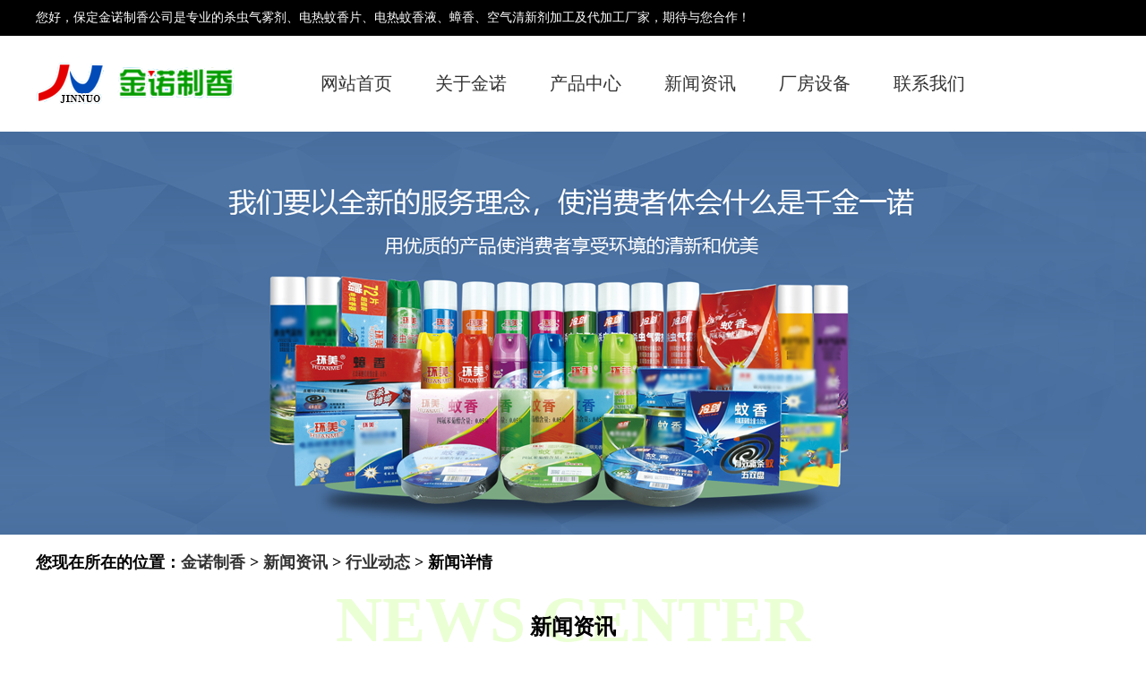

--- FILE ---
content_type: text/html; charset=utf-8
request_url: http://www.bdjnzx.cn/news_detail-21.html
body_size: 12436
content:
<!DOCTYPE html PUBLIC "-//W3C//DTD XHTML 1.0 Transitional//EN" "http://www.w3.org/TR/xhtml1/DTD/xhtml1-transitional.dtd">
<html xmlns="http://www.w3.org/1999/xhtml">
<head>
<meta http-equiv="Content-Type" content="text/html; charset=utf-8" />
<title>夏季驱虫植物花草汇总【附图片赏析】-保定市金诺制香有限公司</title>
<meta name="Keywords" content="杀虫气雾剂厂家" />
<meta name="Description" content="夏季的蚊虫一直让我们很是烦恼，我们会选择用一些驱蚊虫的制品来驱赶，但是很多植物也有驱虫的目的。虽然植物花草的驱蚊驱虫效*果虽然没有蚊香片、蚊香液或者是杀虫气雾剂等等效*果那么立竿见影，但还是具有驱虫药剂所没有的优势。" />
<link href="/Application/Home/Public/css/css.css" rel="stylesheet" type="text/css" />
</head>
<body>
<script>
(function(){
    var bp = document.createElement('script');
    var curProtocol = window.location.protocol.split(':')[0];
    if (curProtocol === 'https'){
   bp.src = 'https://zz.bdstatic.com/linksubmit/push.js';
  }
  else{
  bp.src = 'http://push.zhanzhang.baidu.com/push.js';
  }
    var s = document.getElementsByTagName("script")[0];
    s.parentNode.insertBefore(bp, s);
})();
</script><div class="one">
    <div class="topdt">
        <p>您好，保定金诺制香公司是专业的杀虫气雾剂、电热蚊香片、电热蚊香液、蟑香、空气清新剂加工及代加工厂家，期待与您合作！</p>
        <div class="top_tit">
            <div class="logo"><a href="http://www.bdjnzx.cn"><h2>杀虫气雾剂</h2></a></div>
            <div class="top_nav">
                <ul>                                                
                    <li><a rel="nofollow" href="http://www.bdjnzx.cn">网站首页</a></li>
                    <li><a rel="nofollow" href="http://www.bdjnzx.cn/about.html">关于金诺</a></li>
                    <li><a href="http://www.bdjnzx.cn/product_list.html">产品中心</a></li>
                    <li><a href="http://www.bdjnzx.cn/news_list.html">新闻资讯</a></li>
                    <li><a rel="nofollow" href="http://www.bdjnzx.cn/gcal.html">厂房设备</a></li>
                    <!--li><a rel="nofollow" href="http://www.bdjnzx.cn/xswl.html">销售网络</a></li-->
                    <li><a rel="nofollow" href="http://www.bdjnzx.cn/lxwm.html">联系我们</a></li>
                </ul>   
            </div>
        </div>
    </div>
</div>
<div class="clear"></div>
<!-- 代码begin -->
<div class="neibanner"></div>
<!-- end -->
<div class="clear"></div>
<div class="neitoptit">
    <h4>您现在所在的位置：<a href="/">金诺制香</a> > <a href="/news_list.html">新闻资讯</a> > <a href="/news_list-9.html">行业动态</a> > 新闻详情</h4>
    <h3>NEWS CENTER</h3>
    <p>新闻资讯</p>
</div>
<div class="clear"></div>
<div class="neiabout">
    <div class="neinews">
        <ul>
            <li><a href="/news_list-8.html">公司新闻</a></li><li><a href="/news_list-9.html">行业动态</a></li>        </ul>
    </div>
    <div class="clear"></div>
    <div class="neidatil">
        <div class="neida_top">
            <h1>夏季驱虫植物花草汇总【附图片赏析】</h1>
            <h4>时间：2020-04-01 11:04:35&nbsp;&nbsp;&nbsp;&nbsp;&nbsp;来源：www.bdjnzx.cn&nbsp;&nbsp;&nbsp;&nbsp;&nbsp;作者：保定香业代加工厂&nbsp;&nbsp;&nbsp;&nbsp;&nbsp;浏览次数：195次</h4>
        </div>
        <div class="clear"></div>
        <p>夏季的蚊虫一直让我们很是烦恼，我们会选择用一些驱蚊虫的制品来驱赶，但是很多植物也有驱虫的目的。虽然植物花草的驱蚊驱虫效*果虽然没有蚊香片、蚊香液或者是杀虫气雾剂等等效*果那么立竿见影，但还是具有驱虫药剂所没有的优势。<br/></p><p>下面和杀虫气雾剂厂家一起来汇总看看家里养些花花草草哪些可以驱虫驱蚊！</p><h2 style="font-size: 26px;text-indent: 1em;">夜来香</h2><p>夜来香浓烈的香气令蚊子胆寒，是驱蚊佳品，一般用于庭院和阳台。</p><p><img src="/Uploads/ue/image/20200401/1585712489480234_image.png" title="夜来香" alt="夜来香" width="467" height="327" border="0" vspace="0" style="width: 467px; height: 327px;"/></p><h2 style="font-size: 26px;text-indent: 1em;">薰衣草</h2><p>具有杀虫效果，可以做成香包放在橱柜中，或者把它摆放在卧室中用于驱蚊，另外，薰衣草略带甜味的香气有安抚情绪、改善失眠的作用。</p><p><img src="/Uploads/ue/image/20200401/1585712529128286_image.png" title="薰衣草" alt="薰衣草" width="455" height="302" border="0" vspace="0" style="width: 455px; height: 302px;"/></p><h2 style="font-size: 26px;text-indent: 1em;">七里香</h2><p>触摸七里香的叶片，会感到浓浓的香甜味，驱虫效果很好。</p><p><img src="/Uploads/ue/image/20200401/1585712580875954_image.png" title="七里香" alt="七里香" width="454" height="303" border="0" vspace="0" style="width: 454px; height: 303px;"/></p><h2 style="font-size: 26px;text-indent: 1em;">茉莉花</h2><p>茉莉花花香浓郁，夏季置于室内能是蚊虫避而远之。而且，茉莉花产生的挥发性油类还能抑制源生菌的繁殖。</p><p><img src="/Uploads/ue/image/20200401/1585713238438321_image.png" title="茉莉花" alt="茉莉花" width="446" height="290" border="0" vspace="0" style="width: 446px; height: 290px;"/></p><h2 style="font-size: 26px;text-indent: 1em;">清香木</h2><p>清香木散发出一种特有的香味，对蚊子等昆虫有一定驱除作用。</p><p><img src="/Uploads/ue/image/20200401/1585713281127085_image.png" title="清香木" alt="清香木" width="445" height="274" border="0" vspace="0" style="width: 445px; height: 274px;"/></p><h2 style="font-size: 26px;text-indent: 1em;">天竺葵</h2><p>天竺葵具有一种特有的气味，这种气味能使蚊蝇闻味而逃。</p><p><img src="/Uploads/ue/image/20200401/1585713327284267_image.png" title="天竺葵" alt="天竺葵" width="445" height="279" border="0" vspace="0" style="width: 445px; height: 279px;"/></p><h2 style="font-size: 26px;text-indent: 1em;">驱蚊草</h2><p>驱蚊草有浓郁的香气，碰触时味道更浓，蚊子对其避而远之。</p><p><img src="/Uploads/ue/image/20200401/1585713362682268_image.png" title="驱蚊草" alt="驱蚊草" width="445" height="285" border="0" vspace="0" style="width: 445px; height: 285px;"/></p><h2 style="font-size: 26px;text-indent: 1em;">猪笼草</h2><p>猪笼草散发出特殊气味，能将蚊子、苍蝇等吸进它的“口袋”中，再将猎物消化享用。</p><p><img src="/Uploads/ue/image/20200401/1585713405264215_image.png" title="猪笼草" alt="猪笼草" width="445" height="298" border="0" vspace="0" style="width: 445px; height: 298px;"/></p>        <p>本文<a href="/news_detail-21.html">夏季驱虫植物花草汇总【附图片赏析】</a>：http://www.bdjnzx.cn/news_detail-21.html由保定金诺制香公司小编整理发布，欢迎浏览阅读。</p>
        <p>免责声明：我公司部分文章信息来源于网络，本网站只负责对文章进行整理、排版、编辑，如本站文章和转稿涉及版权等问题，请作者在及时联系本站管理人员，我们会尽快处理。</p>
<div class="fenxiang">
    <div class="bdsharebuttonbox"><span style="float:left !important">分享到：</span>
<a href="#" class="bds_more" data-cmd="more"></a><a rel="nofollow"href="#" class="bds_qzone" data-cmd="qzone" title="分享到QQ空间"></a><a rel="nofollow"href="#" class="bds_tsina" data-cmd="tsina" title="分享到新浪微博"></a><a rel="nofollow"href="#" class="bds_tqq" data-cmd="tqq" title="分享到腾讯微博"></a><a rel="nofollow"href="#" class="bds_renren" data-cmd="renren" title="分享到人人网"></a><a rel="nofollow"href="#" class="bds_weixin" data-cmd="weixin" title="分享到微信"></a></div>
<script>window._bd_share_config={"common":{"bdSnsKey":{},"bdText":"","bdMini":"2","bdMiniList":false,"bdPic":"","bdStyle":"0","bdSize":"16"},"share":{},"image":{"viewList":["qzone","tsina","tqq","renren","weixin"],"viewText":"分享到：","viewSize":"16"},"selectShare":{"bdContainerClass":null,"bdSelectMiniList":["qzone","tsina","tqq","renren","weixin"]}};with(document)0
[(getElementsByTagName('head')[0]||body).appendChild(createElement('script')).src='http://bdimg.share.baidu.com/static/api/js/share.js?v=89860593.js?cdnversion='+~(-new Date()/36e5)];
</script>
</div>
        <div class="shangxia">
            <h3>上一条：<a href="/news_detail-22.html">蚊香灰可以放花盆当作肥料吗？</a></h3>
            <h3>下一条：<a href="/news_detail-20.html">夏日怎样正确使用蚊香</a></h3>
        </div>
    </div>
</div>
<div class="clear"></div>
<div  class="xiangguan">
    <h3>相关新闻<span>RELATED NEWS</span></h3>
    <div class="clear"></div>
    <ul>
        <li><a href="/news_detail-223.html">空气清新剂如何选择？</a><span>2026-01-20</span></li><li><a href="/news_detail-222.html">空气清新剂是如何工作的？</a><span>2026-01-14</span></li><li><a href="/news_detail-221.html">如何选择质量好的杀虫气雾剂？</a><span>2026-01-12</span></li><li><a href="/news_detail-220.html">如果杀虫气雾剂漏气会有什么安全隐患？</a><span>2026-01-10</span></li><li><a href="/news_detail-219.html">如何判断杀虫气雾剂是否漏气？</a><span>2026-01-06</span></li><li><a href="/news_detail-218.html">如何判断杀虫气雾剂是否过期？</a><span>2025-12-31</span></li><li><a href="/news_detail-217.html">过期杀虫气雾剂处理方式有哪些</a><span>2025-12-29</span></li><li><a href="/news_detail-216.html">使用过期杀虫气雾剂有哪些安全风险？</a><span>2025-12-28</span></li>    </ul>
</div>
<div class="clear"></div>
<div class="bottom">
  <div class="duangg">
      <div class="foot_left">
          <div class="bottomlogo">
              <img src="/Application/Home/Public/images/logobottom.png" alt="香业加工厂">
            </div>
        </div>
        <div class="foot_right">
          <div class="bottom_nav">
                <ul>                                                
                  <li><a href="http://www.bdjnzx.cn">蚊香</a></li>
                  <li><a rel="nofollow" href="http://www.bdjnzx.cn/about.html">关于金诺</a></li>
                  <li><a href="http://www.bdjnzx.cn/product_list.html">产品中心</a></li>
                  <li><a href="http://www.bdjnzx.cn/news_list.html">新闻资讯</a></li>
                  <li><a rel="nofollow" href="http://www.bdjnzx.cn/gcal.html">厂房设备</a></li>
                  <!--li><a rel="nofollow" href="http://www.bdjnzx.cn/xswl.html">销售网络</a></li-->
                  <li><a rel="nofollow" href="http://www.bdjnzx.cn/lxwm.html">联系我们</a></li>
                </ul>   
            </div>
            <div class="clear"></div>
            <div class="foot_lianxi">
              <ul>
                  <li>电话：0312-8080490</li>
                  <li>传真：0312-8080328</li>
                  <li>邮箱：baodingjinnuo@126.com</li>
                  <li>地址：保定市清苑区保新路戎官营变电站南</li>
                </ul>
            </div>
            <div class="footer_banquan">
              <ul>
                <li>Copyright © 
                    www.bdjnzx.cn <br />
                   <a href="http://www.bdjnzx.cn">杀虫气雾剂代加工</a>-保定市金诺制香有限公司<br />
                    技术支持:点搜科技  <a rel="nofollow" href="https://beian.miit.gov.cn" style="color: #333;"> 冀ICP备19035705号-1</a><br />
                    <a  href="http://www.bdjnzx.cn/sitemap.xml">XML</a>&nbsp;&nbsp;<a  href="http://www.bdjnzx.cn/sitemap.html">网站地图</a></li>
              </ul>
            </div>
      </div>
    </div>
</div>
<script>
var _hmt = _hmt || [];
(function() {
  var hm = document.createElement("script");
  hm.src = "https://hm.baidu.com/hm.js?d4750c7012c3398f82f46cde9842610f";
  var s = document.getElementsByTagName("script")[0]; 
  s.parentNode.insertBefore(hm, s);
})();
</script>

</body>
</html>

--- FILE ---
content_type: text/css
request_url: http://www.bdjnzx.cn/Application/Home/Public/css/css.css
body_size: 17374
content:
@charset "utf-8";
/* CSS Document */
body, h1, h2, h3, h4, h5, h6, hr, p, blockquote, dl, dt, dd, ul, ol, li, pre, fieldset, lengend, button, input, textarea, th, td{ margin: 0px;padding: 0px; font-size:14px; }
table {border-collapse: collapse;border-spacing: 0px; }
*{margin: 0px;padding: 0px;list-style-type: none; font-family:"微软雅黑", "宋体";}
body,html{width:100%;height:100%;-webkit-tap-highlight-color:rgba(0,0,0,0);  min-width:1200px;}
a{text-decoration: none;color:#464646;outline: medium none;font-size:14px; line-height:180%;}
a:hover{ color:#62a618;font-size:14px;line-height:180%;}
img{border: none;vertical-align: top;  max-width: 100%; margin:auto;} 
.clear{ clear:both}

.one{ width:100%; background:#fff; height:147px;}
.topdt{ width:100%; margin:auto; background:#000; height:40px; line-height:40px;}
.topdt p{ width:1200px; margin:auto; color:#fff; height:40px; line-height:40px;}

.top_tit{ width:1200px; margin:auto;}
.logo{ float:left; width:222px; height:107px; background:url(/Application/Home/Public/images/logo.png) no-repeat;}
.logo h1{ text-indent:-99em;height:107px;}
.logo h2{ text-indent:-99em;height:107px;}
.top_nav{ width:900px; float:right;}
.top_nav ul{ width:898px; margin:auto;}
.top_nav ul li{ width:114px; float:left; height:107px; line-height:107px; text-align:center; margin-right:14px; display:block;}
.top_nav ul li:hover{ width:114px; height:107px; line-height:107px; background:#a1d768; display:block; color:#fff;}
.top_nav ul li a{ line-height:107px; font-size:20px; color:#333; display:block; height:107px;}
.top_nav ul li a:hover{ width:114px; height:107px; line-height:107px; background:#a1d768; display:block; color:#fff;}

/* flexslider */
.flexslider{position:relative;height:700px;overflow:hidden;background:url(../images/loading.gif) 50% no-repeat;/* margin-top:70px;*/}
.slides{position:relative;z-index:1;}
.slides li{height:706px;}
.flex-control-nav{position:absolute;bottom:10px;z-index:2;width:100%;text-align:center;}
.flex-control-nav li{display:inline-block;width:14px;height:14px;margin:0 5px;*display:inline;zoom:1;}
.flex-control-nav a{display:inline-block;width:14px;height:14px;line-height:40px;overflow:hidden;background:url(../images/dot.png) right 0 no-repeat;cursor:pointer;}
.flex-control-nav .flex-active{background-position:0 0;}
.flex-direction-nav{position:absolute;z-index:3;width:100%;top:45%;}
.flex-direction-nav li a{display:block;width:50px;height:50px;overflow:hidden;cursor:pointer;position:absolute;}
.flex-direction-nav li a.flex-prev{left:40px;background:url(../images/prev.png) center center no-repeat;}
.flex-direction-nav li a.flex-next{right:40px;background:url(../images/next.png) center center no-repeat;}

.jntittop{ width:100%; background:url(../images/top.png) 50% no-repeat; height:300px;}
.jntop{ width:1200px; margin:auto;}
.jntop ul{ width:959px; float:left; margin-top:134px; margin-left:9px;}
.jntop ul li{ width:319px; float:left; text-align:center;}
.jntop ul li h3{ font-size:16px;}
.jntop ul li p{ font-size:13px; line-height:24px; margin-top:3px; color:#777;}

.jnzx_rightlx{ width:232px; float:right;}
.jnzx_rightlx p{ text-align:center; padding-right:33px; padding-top:157px; font-size:20px; color:#6c6c6c;}
.jnzx_rightlx span{ font-size:18px; padding-top:4px; display:block;}

.two{ width:100%; height:985px; background:url(../images/bigpic.jpg) no-repeat; background-attachment:fixed; background-position:center;}
.product{ width:1200px; margin:auto;}
.pro_tit{ width:1200px; text-align:center;}
.pro_tit h3{ font-size:72px; padding-top:35px; color:#ebffd5;}
.pro_tit p{ font-size:24px; font-weight:bold; margin-top: -50px;}

.pro_list{ width:1200px; margin:auto; margin-top:22px;}
.pro_list ul{ width:777px; margin:auto;}
.pro_list ul li{ width:28%; float:left; text-align:center; height:45px; line-height:45px; background:#62a618; margin:2.3%;}
.pro_list ul li:hover{ box-shadow:5px 5px 5px #777; width:28%; height:45px; line-height:45px;}
.pro_list ul li a{ font-size:20px; color:#fff; font-weight:bold;}
.pro_list ul li a:hover{ width:28%; height:45px; line-height:45px;}

.pro_tj{ width:1200px; margin:auto; margin-top:33px;}
.pro_tj ul{ width:1252px;}
.pro_tj ul li{width:262px;float:left;margin-right:51px;height:316px;margin-bottom: 25px;}
.pro_tj ul li:hover{ border:1px solid #62a618; height:314px; width:260px; box-shadow:5px 5px 5px #999;}
.pro_tj ul li img{}
.pro_tj ul li p{ text-align:center;}
.pro_tj ul li a p{ font-size:20px; color:#111; line-height:48px; height:48px; overflow:hidden;}
.pro_tj ul li a p:hover{}

.three{ width:100%; background:url(../images/3.png) 50% no-repeat; height:808px;}
.guan_tit{ width:1200px; margin:auto; text-align:center; padding-top:25px;}
.guan_tit h3{ font-size:72px; padding-top:35px; color:#e3e3e3;}
.guan_tit p{ font-size:24px; font-weight:bold; margin-top: -49px;}

.gy_top{ width:1200px; margin:auto;}
.gy_top ul{ margin-top:89px;}
.gy_top ul li{ width:200px; float:left; margin-right:55px; margin-left:125px;}
.gy_top ul li h3{ text-align:center; font-size:26px;}
.gy_top ul li p{ text-align:center; font-size:14px; color:#666; line-height:26px; margin-top:2px;}

.gywm{ width:1200px; margin:auto; margin-top:95px;}
.gywm_left{ width:616px; float:left;}
.gywml_top{ width:616px; text-align:center;}
.gywml_top h3{ font-size:26px; font-weight:normal; color:#333;}
.gywml_top p{ line-height:32px; color:#000; display:block; font-size:16px;}
.gywml_top span{ color:#777; font-size:13px;}
.guanyu{ margin-top:9px;}
.guanyu p{ text-indent:2em; height:170px; overflow:hidden;}
.guanyu p a{ font-size:16px;}
.guanyu p a:hover{}
.guanyu h3{ width:141px; border:1px solid #555; text-align:center; height:35px; line-height:35px; margin-top:20px; display:block;}
.guanyu h3 a{ width:141px font-size:14px; font-weight:normal; line-height:35px; display:block;}
.guanyu h3 a:hover{ width:141px; height:35px; line-height:35px; background:#62a618; color:#fff; display:block;}

.gywm_right{ width:537px; float:right;}
.gywm_right img{ margin-top:12px;}

.four{ width:100%; background:url(../images/4.png) 50% no-repeat; height:1165px;}
.cfsb_tit{ width:1200px; margin:auto; text-align:center; padding-top:25px;}
.cfsb_tit h3{ font-size:72px; padding-top:25px; color:#e3e3e3;}
.cfsb_tit p{ font-size:24px; font-weight:bold; margin-top: -49px;}

.changfang{ width:1200px; margin:auto; margin-top:114px;}
.cf_right{ width:455px; float:right;}
.cf_right h3{ color:#a1d768; font-size:72px;}
.cf_right h4{ font-size:28px; font-weight:normal; color:#222; margin-top:19px;}
.cf_right span{ display:block; color:#999; margin-top:16px;}
.cf_right p{ font-size:18px; font-weight:bold; color:#555; margin-top:28px; line-height:28px;}

.cf_left{ margin-top:111px;}
.cf_left h3{ color:#a1d768; font-size:72px;}
.cf_left h4{ font-size:28px; font-weight:normal; color:#222; margin-top:19px;}
.cf_left span{ display:block; color:#999; margin-top:16px;}
.cf_left p{ font-size:18px; font-weight:bold; color:#555; margin-top:28px; line-height:28px;}

.five{ width:100%; background:url(../images/5.png) 50% no-repeat; height:622px;}
.news_tit{ width:1200px; margin:auto; text-align:center; padding-top:25px;}
.news_tit h3{ font-size:72px; padding-top:15px; color:#fff;}
.news_tit p{ font-size:24px; font-weight:bold; margin-top: -49px;}

.xw_top{ width:1200px; margin:auto;}
.xw_top ul{ width:1233px; margin:auto; margin-top:54px;}
.xw_top ul li{ width:378px; float:left; margin-right:33px;}
.xw_top ul li:hover{ background:#a1d768; color:#fff; display:block; line-height:55px; height:55px;}
.xw_top ul li a img{}
.xw_top ul li a h3{ padding-left:18px; line-height:55px; font-size:16px; font-weight:normal; height:55px; overflow:hidden;}
.xw_top ul li a h3:hover{ background:#a1d768; color:#fff; display:block; line-height:55px; height:55px;}

.xw_bottom{ width:1171px; margin:auto;}
.xw_bottom ul{ width:1290px; margin:auto; margin-top:34px;}
.xw_bottom ul li{ width:333px; float:left; margin-right:85px; line-height:43px; height:43px; overflow:hidden;}
.xw_bottom ul li:hover{ color:#a1d768;}
.xw_bottom ul li a{ font-size:16px; color:#666; width:230px; float:left; line-height:45px;}
.xw_bottom ul li a:hover{ color:#a1d768;}
.xw_bottom ul li span{ float:right; font-size:16px; color:#666;}

.bottom{ width:100%; background:url(../images/bigpict.jpg) 50% no-repeat; background-attachment:fixed; background-position:center; height:258px;}
.duangg{ width:1200px; height:230px; display:block; text-align:center; margin:auto;}
.foot_left{ width:225px; float:left;}
.bottomlogo{ margin-top:46px;}
.bottomlogo img{}
.erweima{ margin-top:26px;}
.erweima img{}

.foot_right{ width:888px; float:right;}
.bottom_nav{ width:888px;}
.bottom_nav ul{ width:898px; margin:auto; margin-top:17px;}
.bottom_nav ul li{ width:114px; float:left; height:77px; line-height:77px; text-align:center; margin-left:14px; display:block;}
.bottom_nav ul li:hover{ width:114px; height:77px;lin; line-height:77px; background:#a1d768; display:block; color:#fff;}
.bottom_nav ul li a{ line-height:77px; font-size:20px; color:#000; display:block; height:77px; font-weight:bold;}
.bottom_nav ul li a:hover{ width:114px; height:77px; line-height:77px; background:#a1d768; display:block; color:#fff;}

.foot_lianxi{ width:400px; text-align:left; margin-left:42px; float:left;}
.foot_lianxi ul{ margin-top:2px;}
.foot_lianxi ul li{ font-size:15px; line-height:31px; color:#555;}

.footer_banquan{ width:270px; float:right;}
.footer_banquan ul{ margin-top:6px;}
.footer_banquan ul li{ font-size:12px; line-height:30px; color:#333; text-align:left;}

/*------- neiye_xiangqing -------*/
.neibanner{ width:100%; background:url(../images/neibanner.png) 50% no-repeat; height:450px;}

.neitoptit{ width:1200px; margin:auto;}
.neitoptit h4{ font-size:18px; margin-top:15px;}
.neitoptit h4 a{ color:#333; font-size:18px;}
.neitoptit h4 a:hover{ color:#a1d768;}
.neitoptit h3{ font-size:72px; padding-top:7px; color:#ebffd5; text-align:center;}
.neitoptit p{ font-size:24px; font-weight:bold; margin-top:-50px; text-align:center;}

.neiabout{ width:1200px; margin:auto;}
.neiab_top{ width:1200px; text-align:center;}
.neiab_top h3{ font-size:26px; font-weight:normal; color:#333;}
.neiab_top p{ line-height:32px; color:#000; display:block; font-size:16px;}
.neiab_top span{ color:#777; font-size:13px;}
.neiab_xiangq{ width:1111px; margin:45px;}
.neiab_xiangq p{ line-height:36px; font-size:16px; text-indent:2em; color:#333;}

.neicontact{ width:1200px; margin:auto;}
.neic_l{ width:420px; float:left; margin-top:45px;}
.neic_l h3{ font-size:30px; line-height:45px;}
.neic_l ul{ width:420px; float:left;}
.neic_l ul li{ font-size:16px; line-height:30px;}
.neicontact img{ width:777px; float:right; margin-top:45px;}

.neixswl{ width:1200px; margin:auto; margin-top:45px;}
.neixswlpic{ width:770px; float:left; margin-bottom:55px;}
.neixswl p{ width:430px; float:right; font-size:20px; line-height:46px; font-weight:bold; color:#555; text-indent:2em;}

.neicfsb{ width:100%; background:url(../images/nei4.png) 50% no-repeat; height:960px; margin-top:25px;}
.neishebei{ width:1200px; margin:auto; padding-top:35px;}

.neinews{ width:1200px; margin:auto; margin-top:45px;}
.neinews ul{ width:1200px; margin:auto;}
.neinews ul li{ width:191px; float:left; text-align:center; border:1px solid #cccccc; height:50px; line-height:50px; margin-right:45px; margin-bottom:25px; display:block;}
.neinews ul li:hover{ display:block; line-height:50px; background:#a1d768; color:#fff;}
.neinews ul li a{ display:block; line-height:50px; font-size:18px; font-weight:bold;}
.neinews ul li a:hover{ display:block; line-height:50px; background:#a1d768; color:#fff;}

/*css meneame style pagination*/
div.meneame{padding:33px 0px 60px 0px;font-size:80%;margin:3px;color:#ff6500;text-align:center;}
div.meneame a{border:#a1d768 1px solid;padding:7px 10px;background-position:50% bottom;background-image:url(../images/meneame.jpg);margin:0 3px 0 0;text-decoration:none;}
div.meneame a:hover{border:#a1d768 1px solid;background-image:none;color:#333;background-color:#ffc794;}
div.meneame a:active{border:#a1d768 1px solid;background-image:none;color:#333;background-color:#ffc794;}
div.meneame span.current{border:#a1d768 1px solid;padding:7px 10px;font-weight:bold;color:#333;margin:0 3px 0 0;background-color:#ebffd5;}
div.meneame span.disabled{/*border:#ffe3c6 1px solid;*/padding:5px 7px;color:#333;margin:0 3px 0 0;}

.news_item{width: 1200px;margin:0 auto;}
.news_item li{padding:35px;height: 130px;background: #fff;margin-bottom: 20px;position: relative;transition: all .4s;border-bottom: solid 1px #eae6e6;}
.news_item li:hover{-moz-box-shadow:0px 1px 5px #666666; -webkit-box-shadow:0px 1px 5px #666666; box-shadow:0px 1px 5px #666666;}
.news_item li:after{width: 0;height: 3px;background: #a1d768;content: "";position: absolute;right: 50%;bottom:-1px;transition: all .5s;}
.news_item li:before{width: 0;height: 3px;background: #a1d768;content: "";position: absolute;left: 50%;bottom:-1px;transition: all .5s;}
.news_item li:hover:after{width: 50%;}
.news_item li:hover:before{width: 50%;}
.news_item li .news_item_time{width: 100px;height: 100px;padding:10px; background: #a1d768; text-align: center;float: right;}
.news_item li .news_item_time p{line-height: 30px;color: #fff;font-size: 14px;padding-top: 20px;}
.news_item li .news_item_time p span{font-size: 60px;}
.news_item li .news_item_detail{width: 960px;height: 130px;float: left;/*margin-left: 40px;*/}

.news_item li .news_item_detail h2{color: #222121;font-size: 18px;font-weight: normal;}
.news_item li .news_item_detail h3{color: #6b6a6a;height: 30px;margin-top: 5px;padding-bottom: 5px;font-weight: normal; line-height: 30px; font-size: 14px;border-bottom: dashed 1px #eeeeee;}
.news_item li .news_item_detail h2 i{padding-right: 5px;}
.news_item li .news_item_detail p{color: #6b6a6a;font-size: 14px;line-height: 28px;padding-top: 5px;}
.news_item li .news_item_pic{width: 173px;height: 130px;float: left;overflow: hidden;}
.news_item li .news_item_pic img{ width:173px; height: 130px; transition:0.5s;}
.news_item li:hover .news_item_pic img{transform:scale(1.05,1.05);}

.neipro_pic{ width:1200px; margin:auto; margin-top:33px;}
.neipro_pic ul{ width:1252px;}
.neipro_pic ul li{width:260px;float:left;margin-right:51px;height:314px;margin-bottom: 25px; border:1px solid #62a618;}
.neipro_pic ul li:hover{ background:#62a618; height:314px; width:260px; box-shadow:5px 5px 5px #999;}
.neipro_pic ul li img{}
.neipro_pic ul li p{ text-align:center;}
.neipro_pic ul li a p{ font-size:20px; color:#111; line-height:48px; height:48px; overflow:hidden;}
.neipro_pic ul li a p:hover{}

.enlarge{ width:260px; height:auto; overflow:hidden;}
.enlarge img{ width:100%; height:100%; cursor:pointer; transition:all 1.6s; -ms-transition:all 1.8s;}
.enlarge img:hover{ transform:scale(1.2); -ms-transform:scale(1.2);}

.neidatil{ width:1200px; margin:auto;}
.neida_top{ width:1200px; margin:auto;}
.neida_top h3{ font-size:26px; color:#333;}
.neida_top h1{ font-size:26px; color:#333;}
.neida_top img{ display:block; text-align:center; margin:auto;}
.neida_top h4{ width:1198px; margin:auto; border:1px solid #eee; line-height:36px; height:36px; padding-left:25px; color:#a1d768; font-weight:normal; margin:20px 0px;}
.neidatil p{ font-size:16px; line-height:30px; text-indent:2em;}
.shangxia{ margin-top:25px; width:1200px;}
.shangxia h3{ width:50%; float:left; line-height:36px; font-size:18px; margin-bottom:25px;}
.shangxia h3 a{ font-size:18px;}
.shangxia h3 a:hover{ color:#a1d768;}

.xiangguan{ width:1200px; margin:auto;}
.xiangguan h3{ width:1200px; text-align:left; border-left:3px solid #a1d768; border-bottom:dotted 1px #ccc; font-size:20px; line-height:40px; margin-bottom:15px;}
.xiangguan h3 span{ margin-left:20px; display:block; float:left; color:#ddd; margin-right:25px;}
.xiangguan ul{ width:1200px; margin:auto;}
.xiangguan ul li{ width:555px; float:left; margin:0px 18px; font-size:16px; line-height:38px; border-bottom:1px solid #eee;}
.xiangguan ul li a{ padding-left:15px;}
.xiangguan ul li a:hover{ color:#a1d768;}
.xiangguan ul li span{ float:right; padding-right:15px; display:block; font-size:14px; color:#777;}

.related{ width:1200px; margin:auto; padding-top:40px; padding-bottom:25px;}
#cpdemo{ overflow:hidden; width:1200px;}
#cpindemo{ float:left; width:800%;}
#cpdemo1{ float:left;}
.scroll-2{ display:block; float:left;  margin-left:15px; border:solid 1px #ccc;}
.scroll-2:hover{ border:solid 1px #a1d768;}
.scroll-2 img{  display:block; height:240px; width:240px;}
.scroll-2 span{ display:block; text-align:center; width:152px; line-height:30px; font-weight:bold; overflow:hidden; text-overflow:ellipsis; white-space:nowrap;}
.scroll-2 p{ text-align:center; padding-bottom:15px; padding-top:15px;}
.scroll-2 p a{ text-align:center;}
#cpdemo2{ float:left;}

.anliitop{ width:1200px; margin:auto;text-align:center; margin-top:20px; margin-bottom:-30px;}
.anliitop h4{ font-size:18px; font-weight:normal; color:#333; text-align:center; line-height:44px;}
.anliitop p{ font-size:12px; color:#999; line-height:20px;}




